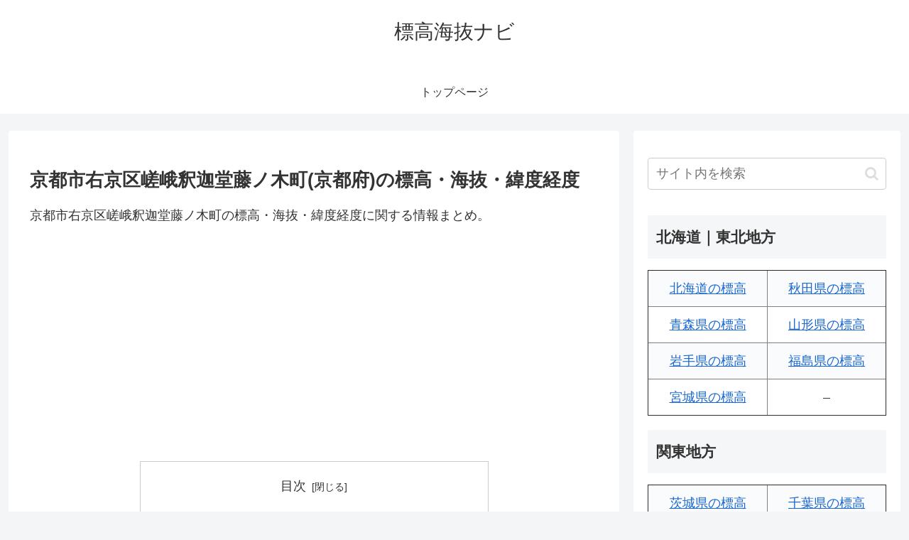

--- FILE ---
content_type: text/html; charset=utf-8
request_url: https://www.google.com/recaptcha/api2/aframe
body_size: 268
content:
<!DOCTYPE HTML><html><head><meta http-equiv="content-type" content="text/html; charset=UTF-8"></head><body><script nonce="i2WXcAQX6E2hp3M6vAzRNg">/** Anti-fraud and anti-abuse applications only. See google.com/recaptcha */ try{var clients={'sodar':'https://pagead2.googlesyndication.com/pagead/sodar?'};window.addEventListener("message",function(a){try{if(a.source===window.parent){var b=JSON.parse(a.data);var c=clients[b['id']];if(c){var d=document.createElement('img');d.src=c+b['params']+'&rc='+(localStorage.getItem("rc::a")?sessionStorage.getItem("rc::b"):"");window.document.body.appendChild(d);sessionStorage.setItem("rc::e",parseInt(sessionStorage.getItem("rc::e")||0)+1);localStorage.setItem("rc::h",'1768533236599');}}}catch(b){}});window.parent.postMessage("_grecaptcha_ready", "*");}catch(b){}</script></body></html>